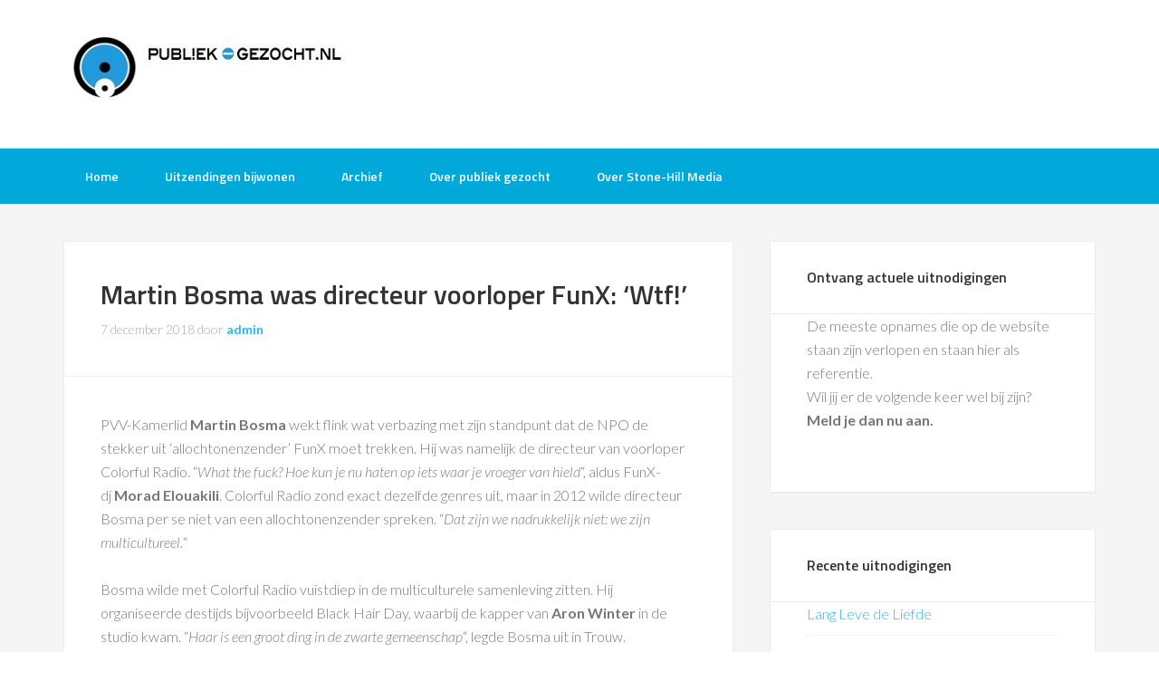

--- FILE ---
content_type: text/html; charset=UTF-8
request_url: https://www.publiek-gezocht.nl/tv-opnames/martin-bosma-was-directeur-voorloper-funx-wtf
body_size: 19565
content:
<!DOCTYPE html>
<html lang="nl-NL">
<head >
<meta charset="UTF-8" />
<meta name="viewport" content="width=device-width, initial-scale=1" />
<title>Martin Bosma was directeur voorloper FunX: ‘Wtf!’ Publiek gevraagd voor tv opnames | Publiek-Gezocht.nl gratis tv opnames bijwonen</title>
<meta name='robots' content='max-image-preview:large' />
<link rel='dns-prefetch' href='//www.googletagmanager.com' />
<link rel='dns-prefetch' href='//fonts.googleapis.com' />
<link rel='dns-prefetch' href='//fundingchoicesmessages.google.com' />
<link rel="alternate" type="application/rss+xml" title="Publiek-Gezocht.nl gratis tv opnames bijwonen &raquo; feed" href="https://www.publiek-gezocht.nl/feed" />
<link rel="alternate" type="application/rss+xml" title="Publiek-Gezocht.nl gratis tv opnames bijwonen &raquo; reacties feed" href="https://www.publiek-gezocht.nl/comments/feed" />
<link rel="alternate" title="oEmbed (JSON)" type="application/json+oembed" href="https://www.publiek-gezocht.nl/wp-json/oembed/1.0/embed?url=https%3A%2F%2Fwww.publiek-gezocht.nl%2Ftv-opnames%2Fmartin-bosma-was-directeur-voorloper-funx-wtf" />
<link rel="alternate" title="oEmbed (XML)" type="text/xml+oembed" href="https://www.publiek-gezocht.nl/wp-json/oembed/1.0/embed?url=https%3A%2F%2Fwww.publiek-gezocht.nl%2Ftv-opnames%2Fmartin-bosma-was-directeur-voorloper-funx-wtf&#038;format=xml" />
<link rel="canonical" href="https://www.publiek-gezocht.nl/tv-opnames/martin-bosma-was-directeur-voorloper-funx-wtf" />
<style id='wp-img-auto-sizes-contain-inline-css' type='text/css'>
img:is([sizes=auto i],[sizes^="auto," i]){contain-intrinsic-size:3000px 1500px}
/*# sourceURL=wp-img-auto-sizes-contain-inline-css */
</style>
<link rel='stylesheet' id='sbi_styles-css' href='https://www.publiek-gezocht.nl/bijwonen/wp-content/plugins/instagram-feed/css/sbi-styles.min.css?ver=6.10.0' type='text/css' media='all' />
<link rel='stylesheet' id='enterprise-pro-theme-css' href='https://www.publiek-gezocht.nl/bijwonen/wp-content/themes/enterprise-pro/style.css?ver=2.1.1' type='text/css' media='all' />
<style id='wp-emoji-styles-inline-css' type='text/css'>

	img.wp-smiley, img.emoji {
		display: inline !important;
		border: none !important;
		box-shadow: none !important;
		height: 1em !important;
		width: 1em !important;
		margin: 0 0.07em !important;
		vertical-align: -0.1em !important;
		background: none !important;
		padding: 0 !important;
	}
/*# sourceURL=wp-emoji-styles-inline-css */
</style>
<style id='wp-block-library-inline-css' type='text/css'>
:root{--wp-block-synced-color:#7a00df;--wp-block-synced-color--rgb:122,0,223;--wp-bound-block-color:var(--wp-block-synced-color);--wp-editor-canvas-background:#ddd;--wp-admin-theme-color:#007cba;--wp-admin-theme-color--rgb:0,124,186;--wp-admin-theme-color-darker-10:#006ba1;--wp-admin-theme-color-darker-10--rgb:0,107,160.5;--wp-admin-theme-color-darker-20:#005a87;--wp-admin-theme-color-darker-20--rgb:0,90,135;--wp-admin-border-width-focus:2px}@media (min-resolution:192dpi){:root{--wp-admin-border-width-focus:1.5px}}.wp-element-button{cursor:pointer}:root .has-very-light-gray-background-color{background-color:#eee}:root .has-very-dark-gray-background-color{background-color:#313131}:root .has-very-light-gray-color{color:#eee}:root .has-very-dark-gray-color{color:#313131}:root .has-vivid-green-cyan-to-vivid-cyan-blue-gradient-background{background:linear-gradient(135deg,#00d084,#0693e3)}:root .has-purple-crush-gradient-background{background:linear-gradient(135deg,#34e2e4,#4721fb 50%,#ab1dfe)}:root .has-hazy-dawn-gradient-background{background:linear-gradient(135deg,#faaca8,#dad0ec)}:root .has-subdued-olive-gradient-background{background:linear-gradient(135deg,#fafae1,#67a671)}:root .has-atomic-cream-gradient-background{background:linear-gradient(135deg,#fdd79a,#004a59)}:root .has-nightshade-gradient-background{background:linear-gradient(135deg,#330968,#31cdcf)}:root .has-midnight-gradient-background{background:linear-gradient(135deg,#020381,#2874fc)}:root{--wp--preset--font-size--normal:16px;--wp--preset--font-size--huge:42px}.has-regular-font-size{font-size:1em}.has-larger-font-size{font-size:2.625em}.has-normal-font-size{font-size:var(--wp--preset--font-size--normal)}.has-huge-font-size{font-size:var(--wp--preset--font-size--huge)}.has-text-align-center{text-align:center}.has-text-align-left{text-align:left}.has-text-align-right{text-align:right}.has-fit-text{white-space:nowrap!important}#end-resizable-editor-section{display:none}.aligncenter{clear:both}.items-justified-left{justify-content:flex-start}.items-justified-center{justify-content:center}.items-justified-right{justify-content:flex-end}.items-justified-space-between{justify-content:space-between}.screen-reader-text{border:0;clip-path:inset(50%);height:1px;margin:-1px;overflow:hidden;padding:0;position:absolute;width:1px;word-wrap:normal!important}.screen-reader-text:focus{background-color:#ddd;clip-path:none;color:#444;display:block;font-size:1em;height:auto;left:5px;line-height:normal;padding:15px 23px 14px;text-decoration:none;top:5px;width:auto;z-index:100000}html :where(.has-border-color){border-style:solid}html :where([style*=border-top-color]){border-top-style:solid}html :where([style*=border-right-color]){border-right-style:solid}html :where([style*=border-bottom-color]){border-bottom-style:solid}html :where([style*=border-left-color]){border-left-style:solid}html :where([style*=border-width]){border-style:solid}html :where([style*=border-top-width]){border-top-style:solid}html :where([style*=border-right-width]){border-right-style:solid}html :where([style*=border-bottom-width]){border-bottom-style:solid}html :where([style*=border-left-width]){border-left-style:solid}html :where(img[class*=wp-image-]){height:auto;max-width:100%}:where(figure){margin:0 0 1em}html :where(.is-position-sticky){--wp-admin--admin-bar--position-offset:var(--wp-admin--admin-bar--height,0px)}@media screen and (max-width:600px){html :where(.is-position-sticky){--wp-admin--admin-bar--position-offset:0px}}

/*# sourceURL=wp-block-library-inline-css */
</style><style id='global-styles-inline-css' type='text/css'>
:root{--wp--preset--aspect-ratio--square: 1;--wp--preset--aspect-ratio--4-3: 4/3;--wp--preset--aspect-ratio--3-4: 3/4;--wp--preset--aspect-ratio--3-2: 3/2;--wp--preset--aspect-ratio--2-3: 2/3;--wp--preset--aspect-ratio--16-9: 16/9;--wp--preset--aspect-ratio--9-16: 9/16;--wp--preset--color--black: #000000;--wp--preset--color--cyan-bluish-gray: #abb8c3;--wp--preset--color--white: #ffffff;--wp--preset--color--pale-pink: #f78da7;--wp--preset--color--vivid-red: #cf2e2e;--wp--preset--color--luminous-vivid-orange: #ff6900;--wp--preset--color--luminous-vivid-amber: #fcb900;--wp--preset--color--light-green-cyan: #7bdcb5;--wp--preset--color--vivid-green-cyan: #00d084;--wp--preset--color--pale-cyan-blue: #8ed1fc;--wp--preset--color--vivid-cyan-blue: #0693e3;--wp--preset--color--vivid-purple: #9b51e0;--wp--preset--gradient--vivid-cyan-blue-to-vivid-purple: linear-gradient(135deg,rgb(6,147,227) 0%,rgb(155,81,224) 100%);--wp--preset--gradient--light-green-cyan-to-vivid-green-cyan: linear-gradient(135deg,rgb(122,220,180) 0%,rgb(0,208,130) 100%);--wp--preset--gradient--luminous-vivid-amber-to-luminous-vivid-orange: linear-gradient(135deg,rgb(252,185,0) 0%,rgb(255,105,0) 100%);--wp--preset--gradient--luminous-vivid-orange-to-vivid-red: linear-gradient(135deg,rgb(255,105,0) 0%,rgb(207,46,46) 100%);--wp--preset--gradient--very-light-gray-to-cyan-bluish-gray: linear-gradient(135deg,rgb(238,238,238) 0%,rgb(169,184,195) 100%);--wp--preset--gradient--cool-to-warm-spectrum: linear-gradient(135deg,rgb(74,234,220) 0%,rgb(151,120,209) 20%,rgb(207,42,186) 40%,rgb(238,44,130) 60%,rgb(251,105,98) 80%,rgb(254,248,76) 100%);--wp--preset--gradient--blush-light-purple: linear-gradient(135deg,rgb(255,206,236) 0%,rgb(152,150,240) 100%);--wp--preset--gradient--blush-bordeaux: linear-gradient(135deg,rgb(254,205,165) 0%,rgb(254,45,45) 50%,rgb(107,0,62) 100%);--wp--preset--gradient--luminous-dusk: linear-gradient(135deg,rgb(255,203,112) 0%,rgb(199,81,192) 50%,rgb(65,88,208) 100%);--wp--preset--gradient--pale-ocean: linear-gradient(135deg,rgb(255,245,203) 0%,rgb(182,227,212) 50%,rgb(51,167,181) 100%);--wp--preset--gradient--electric-grass: linear-gradient(135deg,rgb(202,248,128) 0%,rgb(113,206,126) 100%);--wp--preset--gradient--midnight: linear-gradient(135deg,rgb(2,3,129) 0%,rgb(40,116,252) 100%);--wp--preset--font-size--small: 13px;--wp--preset--font-size--medium: 20px;--wp--preset--font-size--large: 36px;--wp--preset--font-size--x-large: 42px;--wp--preset--spacing--20: 0.44rem;--wp--preset--spacing--30: 0.67rem;--wp--preset--spacing--40: 1rem;--wp--preset--spacing--50: 1.5rem;--wp--preset--spacing--60: 2.25rem;--wp--preset--spacing--70: 3.38rem;--wp--preset--spacing--80: 5.06rem;--wp--preset--shadow--natural: 6px 6px 9px rgba(0, 0, 0, 0.2);--wp--preset--shadow--deep: 12px 12px 50px rgba(0, 0, 0, 0.4);--wp--preset--shadow--sharp: 6px 6px 0px rgba(0, 0, 0, 0.2);--wp--preset--shadow--outlined: 6px 6px 0px -3px rgb(255, 255, 255), 6px 6px rgb(0, 0, 0);--wp--preset--shadow--crisp: 6px 6px 0px rgb(0, 0, 0);}:where(.is-layout-flex){gap: 0.5em;}:where(.is-layout-grid){gap: 0.5em;}body .is-layout-flex{display: flex;}.is-layout-flex{flex-wrap: wrap;align-items: center;}.is-layout-flex > :is(*, div){margin: 0;}body .is-layout-grid{display: grid;}.is-layout-grid > :is(*, div){margin: 0;}:where(.wp-block-columns.is-layout-flex){gap: 2em;}:where(.wp-block-columns.is-layout-grid){gap: 2em;}:where(.wp-block-post-template.is-layout-flex){gap: 1.25em;}:where(.wp-block-post-template.is-layout-grid){gap: 1.25em;}.has-black-color{color: var(--wp--preset--color--black) !important;}.has-cyan-bluish-gray-color{color: var(--wp--preset--color--cyan-bluish-gray) !important;}.has-white-color{color: var(--wp--preset--color--white) !important;}.has-pale-pink-color{color: var(--wp--preset--color--pale-pink) !important;}.has-vivid-red-color{color: var(--wp--preset--color--vivid-red) !important;}.has-luminous-vivid-orange-color{color: var(--wp--preset--color--luminous-vivid-orange) !important;}.has-luminous-vivid-amber-color{color: var(--wp--preset--color--luminous-vivid-amber) !important;}.has-light-green-cyan-color{color: var(--wp--preset--color--light-green-cyan) !important;}.has-vivid-green-cyan-color{color: var(--wp--preset--color--vivid-green-cyan) !important;}.has-pale-cyan-blue-color{color: var(--wp--preset--color--pale-cyan-blue) !important;}.has-vivid-cyan-blue-color{color: var(--wp--preset--color--vivid-cyan-blue) !important;}.has-vivid-purple-color{color: var(--wp--preset--color--vivid-purple) !important;}.has-black-background-color{background-color: var(--wp--preset--color--black) !important;}.has-cyan-bluish-gray-background-color{background-color: var(--wp--preset--color--cyan-bluish-gray) !important;}.has-white-background-color{background-color: var(--wp--preset--color--white) !important;}.has-pale-pink-background-color{background-color: var(--wp--preset--color--pale-pink) !important;}.has-vivid-red-background-color{background-color: var(--wp--preset--color--vivid-red) !important;}.has-luminous-vivid-orange-background-color{background-color: var(--wp--preset--color--luminous-vivid-orange) !important;}.has-luminous-vivid-amber-background-color{background-color: var(--wp--preset--color--luminous-vivid-amber) !important;}.has-light-green-cyan-background-color{background-color: var(--wp--preset--color--light-green-cyan) !important;}.has-vivid-green-cyan-background-color{background-color: var(--wp--preset--color--vivid-green-cyan) !important;}.has-pale-cyan-blue-background-color{background-color: var(--wp--preset--color--pale-cyan-blue) !important;}.has-vivid-cyan-blue-background-color{background-color: var(--wp--preset--color--vivid-cyan-blue) !important;}.has-vivid-purple-background-color{background-color: var(--wp--preset--color--vivid-purple) !important;}.has-black-border-color{border-color: var(--wp--preset--color--black) !important;}.has-cyan-bluish-gray-border-color{border-color: var(--wp--preset--color--cyan-bluish-gray) !important;}.has-white-border-color{border-color: var(--wp--preset--color--white) !important;}.has-pale-pink-border-color{border-color: var(--wp--preset--color--pale-pink) !important;}.has-vivid-red-border-color{border-color: var(--wp--preset--color--vivid-red) !important;}.has-luminous-vivid-orange-border-color{border-color: var(--wp--preset--color--luminous-vivid-orange) !important;}.has-luminous-vivid-amber-border-color{border-color: var(--wp--preset--color--luminous-vivid-amber) !important;}.has-light-green-cyan-border-color{border-color: var(--wp--preset--color--light-green-cyan) !important;}.has-vivid-green-cyan-border-color{border-color: var(--wp--preset--color--vivid-green-cyan) !important;}.has-pale-cyan-blue-border-color{border-color: var(--wp--preset--color--pale-cyan-blue) !important;}.has-vivid-cyan-blue-border-color{border-color: var(--wp--preset--color--vivid-cyan-blue) !important;}.has-vivid-purple-border-color{border-color: var(--wp--preset--color--vivid-purple) !important;}.has-vivid-cyan-blue-to-vivid-purple-gradient-background{background: var(--wp--preset--gradient--vivid-cyan-blue-to-vivid-purple) !important;}.has-light-green-cyan-to-vivid-green-cyan-gradient-background{background: var(--wp--preset--gradient--light-green-cyan-to-vivid-green-cyan) !important;}.has-luminous-vivid-amber-to-luminous-vivid-orange-gradient-background{background: var(--wp--preset--gradient--luminous-vivid-amber-to-luminous-vivid-orange) !important;}.has-luminous-vivid-orange-to-vivid-red-gradient-background{background: var(--wp--preset--gradient--luminous-vivid-orange-to-vivid-red) !important;}.has-very-light-gray-to-cyan-bluish-gray-gradient-background{background: var(--wp--preset--gradient--very-light-gray-to-cyan-bluish-gray) !important;}.has-cool-to-warm-spectrum-gradient-background{background: var(--wp--preset--gradient--cool-to-warm-spectrum) !important;}.has-blush-light-purple-gradient-background{background: var(--wp--preset--gradient--blush-light-purple) !important;}.has-blush-bordeaux-gradient-background{background: var(--wp--preset--gradient--blush-bordeaux) !important;}.has-luminous-dusk-gradient-background{background: var(--wp--preset--gradient--luminous-dusk) !important;}.has-pale-ocean-gradient-background{background: var(--wp--preset--gradient--pale-ocean) !important;}.has-electric-grass-gradient-background{background: var(--wp--preset--gradient--electric-grass) !important;}.has-midnight-gradient-background{background: var(--wp--preset--gradient--midnight) !important;}.has-small-font-size{font-size: var(--wp--preset--font-size--small) !important;}.has-medium-font-size{font-size: var(--wp--preset--font-size--medium) !important;}.has-large-font-size{font-size: var(--wp--preset--font-size--large) !important;}.has-x-large-font-size{font-size: var(--wp--preset--font-size--x-large) !important;}
/*# sourceURL=global-styles-inline-css */
</style>

<style id='classic-theme-styles-inline-css' type='text/css'>
/*! This file is auto-generated */
.wp-block-button__link{color:#fff;background-color:#32373c;border-radius:9999px;box-shadow:none;text-decoration:none;padding:calc(.667em + 2px) calc(1.333em + 2px);font-size:1.125em}.wp-block-file__button{background:#32373c;color:#fff;text-decoration:none}
/*# sourceURL=/wp-includes/css/classic-themes.min.css */
</style>
<link rel='stylesheet' id='page-list-style-css' href='https://www.publiek-gezocht.nl/bijwonen/wp-content/plugins/page-list/css/page-list.css?ver=5.9' type='text/css' media='all' />
<link rel='stylesheet' id='dashicons-css' href='https://www.publiek-gezocht.nl/bijwonen/wp-includes/css/dashicons.min.css?ver=6.9' type='text/css' media='all' />
<link rel='stylesheet' id='google-fonts-css' href='//fonts.googleapis.com/css?family=Lato%3A300%2C700%2C300italic%7CTitillium+Web%3A600&#038;ver=2.1.1' type='text/css' media='all' />
<script type="text/javascript" src="https://www.publiek-gezocht.nl/bijwonen/wp-includes/js/jquery/jquery.min.js?ver=3.7.1" id="jquery-core-js"></script>
<script type="text/javascript" src="https://www.publiek-gezocht.nl/bijwonen/wp-includes/js/jquery/jquery-migrate.min.js?ver=3.4.1" id="jquery-migrate-js"></script>
<script type="text/javascript" src="https://www.publiek-gezocht.nl/bijwonen/wp-content/themes/enterprise-pro/js/responsive-menu.js?ver=1.0.0" id="enterprise-responsive-menu-js"></script>

<!-- Google tag (gtag.js) snippet toegevoegd door Site Kit -->
<!-- Google Analytics snippet toegevoegd door Site Kit -->
<!-- Google Ads snippet toegevoegd door Site Kit -->
<script type="text/javascript" src="https://www.googletagmanager.com/gtag/js?id=GT-WP4VV7P" id="google_gtagjs-js" async></script>
<script type="text/javascript" id="google_gtagjs-js-after">
/* <![CDATA[ */
window.dataLayer = window.dataLayer || [];function gtag(){dataLayer.push(arguments);}
gtag("set","linker",{"domains":["www.publiek-gezocht.nl"]});
gtag("js", new Date());
gtag("set", "developer_id.dZTNiMT", true);
gtag("config", "GT-WP4VV7P", {"googlesitekit_post_type":"post"});
gtag("config", "AW-343493141");
 window._googlesitekit = window._googlesitekit || {}; window._googlesitekit.throttledEvents = []; window._googlesitekit.gtagEvent = (name, data) => { var key = JSON.stringify( { name, data } ); if ( !! window._googlesitekit.throttledEvents[ key ] ) { return; } window._googlesitekit.throttledEvents[ key ] = true; setTimeout( () => { delete window._googlesitekit.throttledEvents[ key ]; }, 5 ); gtag( "event", name, { ...data, event_source: "site-kit" } ); }; 
//# sourceURL=google_gtagjs-js-after
/* ]]> */
</script>
<link rel="https://api.w.org/" href="https://www.publiek-gezocht.nl/wp-json/" /><link rel="alternate" title="JSON" type="application/json" href="https://www.publiek-gezocht.nl/wp-json/wp/v2/posts/39618" /><link rel="EditURI" type="application/rsd+xml" title="RSD" href="https://www.publiek-gezocht.nl/bijwonen/xmlrpc.php?rsd" />
<meta name="generator" content="Site Kit by Google 1.171.0" /><div id="fb-root"></div>
<script>(function(d, s, id) {
  var js, fjs = d.getElementsByTagName(s)[0];
  if (d.getElementById(id)) return;
  js = d.createElement(s); js.id = id;
  js.src = "//connect.facebook.net/nl_NL/all.js#xfbml=1&appId=311118785567261";
  fjs.parentNode.insertBefore(js, fjs);
}(document, 'script', 'facebook-jssdk'));</script>

<style type="text/css">.site-title a { background: url(https://www.publiek-gezocht.nl/bijwonen/wp-content/uploads/2016/06/publiekgezocht-logo-320.jpg) no-repeat !important; }</style>

<!-- Google AdSense meta tags toegevoegd door Site Kit -->
<meta name="google-adsense-platform-account" content="ca-host-pub-2644536267352236">
<meta name="google-adsense-platform-domain" content="sitekit.withgoogle.com">
<!-- Einde Google AdSense meta tags toegevoegd door Site Kit -->

<!-- Google AdSense Ad Blocking Recovery snippet toegevoegd door Site Kit -->
<script async src="https://fundingchoicesmessages.google.com/i/pub-8724460981228849?ers=1"></script><script>(function() {function signalGooglefcPresent() {if (!window.frames['googlefcPresent']) {if (document.body) {const iframe = document.createElement('iframe'); iframe.style = 'width: 0; height: 0; border: none; z-index: -1000; left: -1000px; top: -1000px;'; iframe.style.display = 'none'; iframe.name = 'googlefcPresent'; document.body.appendChild(iframe);} else {setTimeout(signalGooglefcPresent, 0);}}}signalGooglefcPresent();})();</script>
<!-- Google AdSense Ad Blocking Recovery snippet toegevoegd door Site Kit -->

<!-- Google AdSense Ad Blocking Recovery Error Protection snippet toegevoegd door Site Kit -->
<script>(function(){'use strict';function aa(a){var b=0;return function(){return b<a.length?{done:!1,value:a[b++]}:{done:!0}}}var ba=typeof Object.defineProperties=="function"?Object.defineProperty:function(a,b,c){if(a==Array.prototype||a==Object.prototype)return a;a[b]=c.value;return a};
function ca(a){a=["object"==typeof globalThis&&globalThis,a,"object"==typeof window&&window,"object"==typeof self&&self,"object"==typeof global&&global];for(var b=0;b<a.length;++b){var c=a[b];if(c&&c.Math==Math)return c}throw Error("Cannot find global object");}var da=ca(this);function l(a,b){if(b)a:{var c=da;a=a.split(".");for(var d=0;d<a.length-1;d++){var e=a[d];if(!(e in c))break a;c=c[e]}a=a[a.length-1];d=c[a];b=b(d);b!=d&&b!=null&&ba(c,a,{configurable:!0,writable:!0,value:b})}}
function ea(a){return a.raw=a}function n(a){var b=typeof Symbol!="undefined"&&Symbol.iterator&&a[Symbol.iterator];if(b)return b.call(a);if(typeof a.length=="number")return{next:aa(a)};throw Error(String(a)+" is not an iterable or ArrayLike");}function fa(a){for(var b,c=[];!(b=a.next()).done;)c.push(b.value);return c}var ha=typeof Object.create=="function"?Object.create:function(a){function b(){}b.prototype=a;return new b},p;
if(typeof Object.setPrototypeOf=="function")p=Object.setPrototypeOf;else{var q;a:{var ja={a:!0},ka={};try{ka.__proto__=ja;q=ka.a;break a}catch(a){}q=!1}p=q?function(a,b){a.__proto__=b;if(a.__proto__!==b)throw new TypeError(a+" is not extensible");return a}:null}var la=p;
function t(a,b){a.prototype=ha(b.prototype);a.prototype.constructor=a;if(la)la(a,b);else for(var c in b)if(c!="prototype")if(Object.defineProperties){var d=Object.getOwnPropertyDescriptor(b,c);d&&Object.defineProperty(a,c,d)}else a[c]=b[c];a.A=b.prototype}function ma(){for(var a=Number(this),b=[],c=a;c<arguments.length;c++)b[c-a]=arguments[c];return b}l("Object.is",function(a){return a?a:function(b,c){return b===c?b!==0||1/b===1/c:b!==b&&c!==c}});
l("Array.prototype.includes",function(a){return a?a:function(b,c){var d=this;d instanceof String&&(d=String(d));var e=d.length;c=c||0;for(c<0&&(c=Math.max(c+e,0));c<e;c++){var f=d[c];if(f===b||Object.is(f,b))return!0}return!1}});
l("String.prototype.includes",function(a){return a?a:function(b,c){if(this==null)throw new TypeError("The 'this' value for String.prototype.includes must not be null or undefined");if(b instanceof RegExp)throw new TypeError("First argument to String.prototype.includes must not be a regular expression");return this.indexOf(b,c||0)!==-1}});l("Number.MAX_SAFE_INTEGER",function(){return 9007199254740991});
l("Number.isFinite",function(a){return a?a:function(b){return typeof b!=="number"?!1:!isNaN(b)&&b!==Infinity&&b!==-Infinity}});l("Number.isInteger",function(a){return a?a:function(b){return Number.isFinite(b)?b===Math.floor(b):!1}});l("Number.isSafeInteger",function(a){return a?a:function(b){return Number.isInteger(b)&&Math.abs(b)<=Number.MAX_SAFE_INTEGER}});
l("Math.trunc",function(a){return a?a:function(b){b=Number(b);if(isNaN(b)||b===Infinity||b===-Infinity||b===0)return b;var c=Math.floor(Math.abs(b));return b<0?-c:c}});/*

 Copyright The Closure Library Authors.
 SPDX-License-Identifier: Apache-2.0
*/
var u=this||self;function v(a,b){a:{var c=["CLOSURE_FLAGS"];for(var d=u,e=0;e<c.length;e++)if(d=d[c[e]],d==null){c=null;break a}c=d}a=c&&c[a];return a!=null?a:b}function w(a){return a};function na(a){u.setTimeout(function(){throw a;},0)};var oa=v(610401301,!1),pa=v(188588736,!0),qa=v(645172343,v(1,!0));var x,ra=u.navigator;x=ra?ra.userAgentData||null:null;function z(a){return oa?x?x.brands.some(function(b){return(b=b.brand)&&b.indexOf(a)!=-1}):!1:!1}function A(a){var b;a:{if(b=u.navigator)if(b=b.userAgent)break a;b=""}return b.indexOf(a)!=-1};function B(){return oa?!!x&&x.brands.length>0:!1}function C(){return B()?z("Chromium"):(A("Chrome")||A("CriOS"))&&!(B()?0:A("Edge"))||A("Silk")};var sa=B()?!1:A("Trident")||A("MSIE");!A("Android")||C();C();A("Safari")&&(C()||(B()?0:A("Coast"))||(B()?0:A("Opera"))||(B()?0:A("Edge"))||(B()?z("Microsoft Edge"):A("Edg/"))||B()&&z("Opera"));var ta={},D=null;var ua=typeof Uint8Array!=="undefined",va=!sa&&typeof btoa==="function";var wa;function E(){return typeof BigInt==="function"};var F=typeof Symbol==="function"&&typeof Symbol()==="symbol";function xa(a){return typeof Symbol==="function"&&typeof Symbol()==="symbol"?Symbol():a}var G=xa(),ya=xa("2ex");var za=F?function(a,b){a[G]|=b}:function(a,b){a.g!==void 0?a.g|=b:Object.defineProperties(a,{g:{value:b,configurable:!0,writable:!0,enumerable:!1}})},H=F?function(a){return a[G]|0}:function(a){return a.g|0},I=F?function(a){return a[G]}:function(a){return a.g},J=F?function(a,b){a[G]=b}:function(a,b){a.g!==void 0?a.g=b:Object.defineProperties(a,{g:{value:b,configurable:!0,writable:!0,enumerable:!1}})};function Aa(a,b){J(b,(a|0)&-14591)}function Ba(a,b){J(b,(a|34)&-14557)};var K={},Ca={};function Da(a){return!(!a||typeof a!=="object"||a.g!==Ca)}function Ea(a){return a!==null&&typeof a==="object"&&!Array.isArray(a)&&a.constructor===Object}function L(a,b,c){if(!Array.isArray(a)||a.length)return!1;var d=H(a);if(d&1)return!0;if(!(b&&(Array.isArray(b)?b.includes(c):b.has(c))))return!1;J(a,d|1);return!0};var M=0,N=0;function Fa(a){var b=a>>>0;M=b;N=(a-b)/4294967296>>>0}function Ga(a){if(a<0){Fa(-a);var b=n(Ha(M,N));a=b.next().value;b=b.next().value;M=a>>>0;N=b>>>0}else Fa(a)}function Ia(a,b){b>>>=0;a>>>=0;if(b<=2097151)var c=""+(4294967296*b+a);else E()?c=""+(BigInt(b)<<BigInt(32)|BigInt(a)):(c=(a>>>24|b<<8)&16777215,b=b>>16&65535,a=(a&16777215)+c*6777216+b*6710656,c+=b*8147497,b*=2,a>=1E7&&(c+=a/1E7>>>0,a%=1E7),c>=1E7&&(b+=c/1E7>>>0,c%=1E7),c=b+Ja(c)+Ja(a));return c}
function Ja(a){a=String(a);return"0000000".slice(a.length)+a}function Ha(a,b){b=~b;a?a=~a+1:b+=1;return[a,b]};var Ka=/^-?([1-9][0-9]*|0)(\.[0-9]+)?$/;var O;function La(a,b){O=b;a=new a(b);O=void 0;return a}
function P(a,b,c){a==null&&(a=O);O=void 0;if(a==null){var d=96;c?(a=[c],d|=512):a=[];b&&(d=d&-16760833|(b&1023)<<14)}else{if(!Array.isArray(a))throw Error("narr");d=H(a);if(d&2048)throw Error("farr");if(d&64)return a;d|=64;if(c&&(d|=512,c!==a[0]))throw Error("mid");a:{c=a;var e=c.length;if(e){var f=e-1;if(Ea(c[f])){d|=256;b=f-(+!!(d&512)-1);if(b>=1024)throw Error("pvtlmt");d=d&-16760833|(b&1023)<<14;break a}}if(b){b=Math.max(b,e-(+!!(d&512)-1));if(b>1024)throw Error("spvt");d=d&-16760833|(b&1023)<<
14}}}J(a,d);return a};function Ma(a){switch(typeof a){case "number":return isFinite(a)?a:String(a);case "boolean":return a?1:0;case "object":if(a)if(Array.isArray(a)){if(L(a,void 0,0))return}else if(ua&&a!=null&&a instanceof Uint8Array){if(va){for(var b="",c=0,d=a.length-10240;c<d;)b+=String.fromCharCode.apply(null,a.subarray(c,c+=10240));b+=String.fromCharCode.apply(null,c?a.subarray(c):a);a=btoa(b)}else{b===void 0&&(b=0);if(!D){D={};c="ABCDEFGHIJKLMNOPQRSTUVWXYZabcdefghijklmnopqrstuvwxyz0123456789".split("");d=["+/=",
"+/","-_=","-_.","-_"];for(var e=0;e<5;e++){var f=c.concat(d[e].split(""));ta[e]=f;for(var g=0;g<f.length;g++){var h=f[g];D[h]===void 0&&(D[h]=g)}}}b=ta[b];c=Array(Math.floor(a.length/3));d=b[64]||"";for(e=f=0;f<a.length-2;f+=3){var k=a[f],m=a[f+1];h=a[f+2];g=b[k>>2];k=b[(k&3)<<4|m>>4];m=b[(m&15)<<2|h>>6];h=b[h&63];c[e++]=g+k+m+h}g=0;h=d;switch(a.length-f){case 2:g=a[f+1],h=b[(g&15)<<2]||d;case 1:a=a[f],c[e]=b[a>>2]+b[(a&3)<<4|g>>4]+h+d}a=c.join("")}return a}}return a};function Na(a,b,c){a=Array.prototype.slice.call(a);var d=a.length,e=b&256?a[d-1]:void 0;d+=e?-1:0;for(b=b&512?1:0;b<d;b++)a[b]=c(a[b]);if(e){b=a[b]={};for(var f in e)Object.prototype.hasOwnProperty.call(e,f)&&(b[f]=c(e[f]))}return a}function Oa(a,b,c,d,e){if(a!=null){if(Array.isArray(a))a=L(a,void 0,0)?void 0:e&&H(a)&2?a:Pa(a,b,c,d!==void 0,e);else if(Ea(a)){var f={},g;for(g in a)Object.prototype.hasOwnProperty.call(a,g)&&(f[g]=Oa(a[g],b,c,d,e));a=f}else a=b(a,d);return a}}
function Pa(a,b,c,d,e){var f=d||c?H(a):0;d=d?!!(f&32):void 0;a=Array.prototype.slice.call(a);for(var g=0;g<a.length;g++)a[g]=Oa(a[g],b,c,d,e);c&&c(f,a);return a}function Qa(a){return a.s===K?a.toJSON():Ma(a)};function Ra(a,b,c){c=c===void 0?Ba:c;if(a!=null){if(ua&&a instanceof Uint8Array)return b?a:new Uint8Array(a);if(Array.isArray(a)){var d=H(a);if(d&2)return a;b&&(b=d===0||!!(d&32)&&!(d&64||!(d&16)));return b?(J(a,(d|34)&-12293),a):Pa(a,Ra,d&4?Ba:c,!0,!0)}a.s===K&&(c=a.h,d=I(c),a=d&2?a:La(a.constructor,Sa(c,d,!0)));return a}}function Sa(a,b,c){var d=c||b&2?Ba:Aa,e=!!(b&32);a=Na(a,b,function(f){return Ra(f,e,d)});za(a,32|(c?2:0));return a};function Ta(a,b){a=a.h;return Ua(a,I(a),b)}function Va(a,b,c,d){b=d+(+!!(b&512)-1);if(!(b<0||b>=a.length||b>=c))return a[b]}
function Ua(a,b,c,d){if(c===-1)return null;var e=b>>14&1023||536870912;if(c>=e){if(b&256)return a[a.length-1][c]}else{var f=a.length;if(d&&b&256&&(d=a[f-1][c],d!=null)){if(Va(a,b,e,c)&&ya!=null){var g;a=(g=wa)!=null?g:wa={};g=a[ya]||0;g>=4||(a[ya]=g+1,g=Error(),g.__closure__error__context__984382||(g.__closure__error__context__984382={}),g.__closure__error__context__984382.severity="incident",na(g))}return d}return Va(a,b,e,c)}}
function Wa(a,b,c,d,e){var f=b>>14&1023||536870912;if(c>=f||e&&!qa){var g=b;if(b&256)e=a[a.length-1];else{if(d==null)return;e=a[f+(+!!(b&512)-1)]={};g|=256}e[c]=d;c<f&&(a[c+(+!!(b&512)-1)]=void 0);g!==b&&J(a,g)}else a[c+(+!!(b&512)-1)]=d,b&256&&(a=a[a.length-1],c in a&&delete a[c])}
function Xa(a,b){var c=Ya;var d=d===void 0?!1:d;var e=a.h;var f=I(e),g=Ua(e,f,b,d);if(g!=null&&typeof g==="object"&&g.s===K)c=g;else if(Array.isArray(g)){var h=H(g),k=h;k===0&&(k|=f&32);k|=f&2;k!==h&&J(g,k);c=new c(g)}else c=void 0;c!==g&&c!=null&&Wa(e,f,b,c,d);e=c;if(e==null)return e;a=a.h;f=I(a);f&2||(g=e,c=g.h,h=I(c),g=h&2?La(g.constructor,Sa(c,h,!1)):g,g!==e&&(e=g,Wa(a,f,b,e,d)));return e}function Za(a,b){a=Ta(a,b);return a==null||typeof a==="string"?a:void 0}
function $a(a,b){var c=c===void 0?0:c;a=Ta(a,b);if(a!=null)if(b=typeof a,b==="number"?Number.isFinite(a):b!=="string"?0:Ka.test(a))if(typeof a==="number"){if(a=Math.trunc(a),!Number.isSafeInteger(a)){Ga(a);b=M;var d=N;if(a=d&2147483648)b=~b+1>>>0,d=~d>>>0,b==0&&(d=d+1>>>0);b=d*4294967296+(b>>>0);a=a?-b:b}}else if(b=Math.trunc(Number(a)),Number.isSafeInteger(b))a=String(b);else{if(b=a.indexOf("."),b!==-1&&(a=a.substring(0,b)),!(a[0]==="-"?a.length<20||a.length===20&&Number(a.substring(0,7))>-922337:
a.length<19||a.length===19&&Number(a.substring(0,6))<922337)){if(a.length<16)Ga(Number(a));else if(E())a=BigInt(a),M=Number(a&BigInt(4294967295))>>>0,N=Number(a>>BigInt(32)&BigInt(4294967295));else{b=+(a[0]==="-");N=M=0;d=a.length;for(var e=b,f=(d-b)%6+b;f<=d;e=f,f+=6)e=Number(a.slice(e,f)),N*=1E6,M=M*1E6+e,M>=4294967296&&(N+=Math.trunc(M/4294967296),N>>>=0,M>>>=0);b&&(b=n(Ha(M,N)),a=b.next().value,b=b.next().value,M=a,N=b)}a=M;b=N;b&2147483648?E()?a=""+(BigInt(b|0)<<BigInt(32)|BigInt(a>>>0)):(b=
n(Ha(a,b)),a=b.next().value,b=b.next().value,a="-"+Ia(a,b)):a=Ia(a,b)}}else a=void 0;return a!=null?a:c}function R(a,b){var c=c===void 0?"":c;a=Za(a,b);return a!=null?a:c};var S;function T(a,b,c){this.h=P(a,b,c)}T.prototype.toJSON=function(){return ab(this)};T.prototype.s=K;T.prototype.toString=function(){try{return S=!0,ab(this).toString()}finally{S=!1}};
function ab(a){var b=S?a.h:Pa(a.h,Qa,void 0,void 0,!1);var c=!S;var d=pa?void 0:a.constructor.v;var e=I(c?a.h:b);if(a=b.length){var f=b[a-1],g=Ea(f);g?a--:f=void 0;e=+!!(e&512)-1;var h=b;if(g){b:{var k=f;var m={};g=!1;if(k)for(var r in k)if(Object.prototype.hasOwnProperty.call(k,r))if(isNaN(+r))m[r]=k[r];else{var y=k[r];Array.isArray(y)&&(L(y,d,+r)||Da(y)&&y.size===0)&&(y=null);y==null&&(g=!0);y!=null&&(m[r]=y)}if(g){for(var Q in m)break b;m=null}else m=k}k=m==null?f!=null:m!==f}for(var ia;a>0;a--){Q=
a-1;r=h[Q];Q-=e;if(!(r==null||L(r,d,Q)||Da(r)&&r.size===0))break;ia=!0}if(h!==b||k||ia){if(!c)h=Array.prototype.slice.call(h,0,a);else if(ia||k||m)h.length=a;m&&h.push(m)}b=h}return b};function bb(a){return function(b){if(b==null||b=="")b=new a;else{b=JSON.parse(b);if(!Array.isArray(b))throw Error("dnarr");za(b,32);b=La(a,b)}return b}};function cb(a){this.h=P(a)}t(cb,T);var db=bb(cb);var U;function V(a){this.g=a}V.prototype.toString=function(){return this.g+""};var eb={};function fb(a){if(U===void 0){var b=null;var c=u.trustedTypes;if(c&&c.createPolicy){try{b=c.createPolicy("goog#html",{createHTML:w,createScript:w,createScriptURL:w})}catch(d){u.console&&u.console.error(d.message)}U=b}else U=b}a=(b=U)?b.createScriptURL(a):a;return new V(a,eb)};/*

 SPDX-License-Identifier: Apache-2.0
*/
function gb(a){var b=ma.apply(1,arguments);if(b.length===0)return fb(a[0]);for(var c=a[0],d=0;d<b.length;d++)c+=encodeURIComponent(b[d])+a[d+1];return fb(c)};function hb(a,b){a.src=b instanceof V&&b.constructor===V?b.g:"type_error:TrustedResourceUrl";var c,d;(c=(b=(d=(c=(a.ownerDocument&&a.ownerDocument.defaultView||window).document).querySelector)==null?void 0:d.call(c,"script[nonce]"))?b.nonce||b.getAttribute("nonce")||"":"")&&a.setAttribute("nonce",c)};function ib(){return Math.floor(Math.random()*2147483648).toString(36)+Math.abs(Math.floor(Math.random()*2147483648)^Date.now()).toString(36)};function jb(a,b){b=String(b);a.contentType==="application/xhtml+xml"&&(b=b.toLowerCase());return a.createElement(b)}function kb(a){this.g=a||u.document||document};function lb(a){a=a===void 0?document:a;return a.createElement("script")};function mb(a,b,c,d,e,f){try{var g=a.g,h=lb(g);h.async=!0;hb(h,b);g.head.appendChild(h);h.addEventListener("load",function(){e();d&&g.head.removeChild(h)});h.addEventListener("error",function(){c>0?mb(a,b,c-1,d,e,f):(d&&g.head.removeChild(h),f())})}catch(k){f()}};var nb=u.atob("aHR0cHM6Ly93d3cuZ3N0YXRpYy5jb20vaW1hZ2VzL2ljb25zL21hdGVyaWFsL3N5c3RlbS8xeC93YXJuaW5nX2FtYmVyXzI0ZHAucG5n"),ob=u.atob("WW91IGFyZSBzZWVpbmcgdGhpcyBtZXNzYWdlIGJlY2F1c2UgYWQgb3Igc2NyaXB0IGJsb2NraW5nIHNvZnR3YXJlIGlzIGludGVyZmVyaW5nIHdpdGggdGhpcyBwYWdlLg=="),pb=u.atob("RGlzYWJsZSBhbnkgYWQgb3Igc2NyaXB0IGJsb2NraW5nIHNvZnR3YXJlLCB0aGVuIHJlbG9hZCB0aGlzIHBhZ2Uu");function qb(a,b,c){this.i=a;this.u=b;this.o=c;this.g=null;this.j=[];this.m=!1;this.l=new kb(this.i)}
function rb(a){if(a.i.body&&!a.m){var b=function(){sb(a);u.setTimeout(function(){tb(a,3)},50)};mb(a.l,a.u,2,!0,function(){u[a.o]||b()},b);a.m=!0}}
function sb(a){for(var b=W(1,5),c=0;c<b;c++){var d=X(a);a.i.body.appendChild(d);a.j.push(d)}b=X(a);b.style.bottom="0";b.style.left="0";b.style.position="fixed";b.style.width=W(100,110).toString()+"%";b.style.zIndex=W(2147483544,2147483644).toString();b.style.backgroundColor=ub(249,259,242,252,219,229);b.style.boxShadow="0 0 12px #888";b.style.color=ub(0,10,0,10,0,10);b.style.display="flex";b.style.justifyContent="center";b.style.fontFamily="Roboto, Arial";c=X(a);c.style.width=W(80,85).toString()+
"%";c.style.maxWidth=W(750,775).toString()+"px";c.style.margin="24px";c.style.display="flex";c.style.alignItems="flex-start";c.style.justifyContent="center";d=jb(a.l.g,"IMG");d.className=ib();d.src=nb;d.alt="Warning icon";d.style.height="24px";d.style.width="24px";d.style.paddingRight="16px";var e=X(a),f=X(a);f.style.fontWeight="bold";f.textContent=ob;var g=X(a);g.textContent=pb;Y(a,e,f);Y(a,e,g);Y(a,c,d);Y(a,c,e);Y(a,b,c);a.g=b;a.i.body.appendChild(a.g);b=W(1,5);for(c=0;c<b;c++)d=X(a),a.i.body.appendChild(d),
a.j.push(d)}function Y(a,b,c){for(var d=W(1,5),e=0;e<d;e++){var f=X(a);b.appendChild(f)}b.appendChild(c);c=W(1,5);for(d=0;d<c;d++)e=X(a),b.appendChild(e)}function W(a,b){return Math.floor(a+Math.random()*(b-a))}function ub(a,b,c,d,e,f){return"rgb("+W(Math.max(a,0),Math.min(b,255)).toString()+","+W(Math.max(c,0),Math.min(d,255)).toString()+","+W(Math.max(e,0),Math.min(f,255)).toString()+")"}function X(a){a=jb(a.l.g,"DIV");a.className=ib();return a}
function tb(a,b){b<=0||a.g!=null&&a.g.offsetHeight!==0&&a.g.offsetWidth!==0||(vb(a),sb(a),u.setTimeout(function(){tb(a,b-1)},50))}function vb(a){for(var b=n(a.j),c=b.next();!c.done;c=b.next())(c=c.value)&&c.parentNode&&c.parentNode.removeChild(c);a.j=[];(b=a.g)&&b.parentNode&&b.parentNode.removeChild(b);a.g=null};function wb(a,b,c,d,e){function f(k){document.body?g(document.body):k>0?u.setTimeout(function(){f(k-1)},e):b()}function g(k){k.appendChild(h);u.setTimeout(function(){h?(h.offsetHeight!==0&&h.offsetWidth!==0?b():a(),h.parentNode&&h.parentNode.removeChild(h)):a()},d)}var h=xb(c);f(3)}function xb(a){var b=document.createElement("div");b.className=a;b.style.width="1px";b.style.height="1px";b.style.position="absolute";b.style.left="-10000px";b.style.top="-10000px";b.style.zIndex="-10000";return b};function Ya(a){this.h=P(a)}t(Ya,T);function yb(a){this.h=P(a)}t(yb,T);var zb=bb(yb);function Ab(a){if(!a)return null;a=Za(a,4);var b;a===null||a===void 0?b=null:b=fb(a);return b};var Bb=ea([""]),Cb=ea([""]);function Db(a,b){this.m=a;this.o=new kb(a.document);this.g=b;this.j=R(this.g,1);this.u=Ab(Xa(this.g,2))||gb(Bb);this.i=!1;b=Ab(Xa(this.g,13))||gb(Cb);this.l=new qb(a.document,b,R(this.g,12))}Db.prototype.start=function(){Eb(this)};
function Eb(a){Fb(a);mb(a.o,a.u,3,!1,function(){a:{var b=a.j;var c=u.btoa(b);if(c=u[c]){try{var d=db(u.atob(c))}catch(e){b=!1;break a}b=b===Za(d,1)}else b=!1}b?Z(a,R(a.g,14)):(Z(a,R(a.g,8)),rb(a.l))},function(){wb(function(){Z(a,R(a.g,7));rb(a.l)},function(){return Z(a,R(a.g,6))},R(a.g,9),$a(a.g,10),$a(a.g,11))})}function Z(a,b){a.i||(a.i=!0,a=new a.m.XMLHttpRequest,a.open("GET",b,!0),a.send())}function Fb(a){var b=u.btoa(a.j);a.m[b]&&Z(a,R(a.g,5))};(function(a,b){u[a]=function(){var c=ma.apply(0,arguments);u[a]=function(){};b.call.apply(b,[null].concat(c instanceof Array?c:fa(n(c))))}})("__h82AlnkH6D91__",function(a){typeof window.atob==="function"&&(new Db(window,zb(window.atob(a)))).start()});}).call(this);

window.__h82AlnkH6D91__("[base64]/[base64]/[base64]/[base64]");</script>
<!-- Beëindig Google AdSense Ad Blocking Recovery Error Protection snippet toegevoegd door Site Kit -->
<link rel="icon" href="https://www.publiek-gezocht.nl/bijwonen/wp-content/uploads/2016/06/logo-150x150.png" sizes="32x32" />
<link rel="icon" href="https://www.publiek-gezocht.nl/bijwonen/wp-content/uploads/2016/06/logo.png" sizes="192x192" />
<link rel="apple-touch-icon" href="https://www.publiek-gezocht.nl/bijwonen/wp-content/uploads/2016/06/logo.png" />
<meta name="msapplication-TileImage" content="https://www.publiek-gezocht.nl/bijwonen/wp-content/uploads/2016/06/logo.png" />
</head>
<body class="wp-singular post-template-default single single-post postid-39618 single-format-standard wp-theme-genesis wp-child-theme-enterprise-pro custom-header header-image content-sidebar genesis-breadcrumbs-hidden genesis-footer-widgets-visible" itemscope itemtype="https://schema.org/WebPage"><div class="site-container"><header class="site-header" itemscope itemtype="https://schema.org/WPHeader"><div class="wrap"><div class="title-area"><p class="site-title" itemprop="headline"><a href="https://www.publiek-gezocht.nl/">Publiek-Gezocht.nl gratis tv opnames bijwonen</a></p><p class="site-description" itemprop="description">Publiek gezocht voor tv opnames</p></div><div class="widget-area header-widget-area"><section id="text-57" class="widget widget_text"><div class="widget-wrap">			<div class="textwidget"></div>
		</div></section>
</div></div></header><nav class="nav-primary" aria-label="Hoofd" itemscope itemtype="https://schema.org/SiteNavigationElement"><div class="wrap"><ul id="menu-navbar" class="menu genesis-nav-menu menu-primary"><li id="menu-item-43629" class="menu-item menu-item-type-custom menu-item-object-custom menu-item-home menu-item-43629"><a href="https://www.publiek-gezocht.nl" itemprop="url"><span itemprop="name">Home</span></a></li>
<li id="menu-item-43674" class="menu-item menu-item-type-post_type menu-item-object-page menu-item-has-children menu-item-43674"><a href="https://www.publiek-gezocht.nl/uitzendingen-bijwonen" itemprop="url"><span itemprop="name">Uitzendingen bijwonen</span></a>
<ul class="sub-menu">
	<li id="menu-item-46913" class="menu-item menu-item-type-post_type menu-item-object-page menu-item-46913"><a href="https://www.publiek-gezocht.nl/the-winner-takes-it-all-2025" itemprop="url"><span itemprop="name">The Winner Takes It All</span></a></li>
	<li id="menu-item-46878" class="menu-item menu-item-type-post_type menu-item-object-page menu-item-46878"><a href="https://www.publiek-gezocht.nl/zondag-op-vier" itemprop="url"><span itemprop="name">Zondag op vier</span></a></li>
	<li id="menu-item-46860" class="menu-item menu-item-type-post_type menu-item-object-page menu-item-46860"><a href="https://www.publiek-gezocht.nl/the-floor" itemprop="url"><span itemprop="name">The Floor</span></a></li>
	<li id="menu-item-46845" class="menu-item menu-item-type-post_type menu-item-object-page menu-item-46845"><a href="https://www.publiek-gezocht.nl/prijzenjacht" itemprop="url"><span itemprop="name">Prijzenjacht!</span></a></li>
	<li id="menu-item-46835" class="menu-item menu-item-type-post_type menu-item-object-page menu-item-46835"><a href="https://www.publiek-gezocht.nl/te-land-ter-zee-en-in-de-lucht" itemprop="url"><span itemprop="name">Te Land, Ter Zee en in de Lucht!</span></a></li>
	<li id="menu-item-46822" class="menu-item menu-item-type-post_type menu-item-object-page menu-item-46822"><a href="https://www.publiek-gezocht.nl/concert-westerkerk-amsterdam" itemprop="url"><span itemprop="name">Concert Westerkerk Amsterdam</span></a></li>
	<li id="menu-item-45009" class="menu-item menu-item-type-post_type menu-item-object-page menu-item-45009"><a href="https://www.publiek-gezocht.nl/?page_id=45001" itemprop="url"><span itemprop="name">Knockout Champs</span></a></li>
	<li id="menu-item-44781" class="menu-item menu-item-type-post_type menu-item-object-page menu-item-44781"><a href="https://www.publiek-gezocht.nl/het-holland-huis" itemprop="url"><span itemprop="name">Het Holland Huis</span></a></li>
	<li id="menu-item-44758" class="menu-item menu-item-type-post_type menu-item-object-page menu-item-44758"><a href="https://www.publiek-gezocht.nl/the-headliner" itemprop="url"><span itemprop="name">The Headliner</span></a></li>
	<li id="menu-item-44684" class="menu-item menu-item-type-post_type menu-item-object-page menu-item-44684"><a href="https://www.publiek-gezocht.nl/enquetes-en-onderzoekspanels" itemprop="url"><span itemprop="name">enquetes en onderzoekspanels</span></a></li>
</ul>
</li>
<li id="menu-item-43751" class="menu-item menu-item-type-post_type menu-item-object-page menu-item-has-children menu-item-43751"><a href="https://www.publiek-gezocht.nl/archief" itemprop="url"><span itemprop="name">Archief</span></a>
<ul class="sub-menu">
	<li id="menu-item-45266" class="menu-item menu-item-type-post_type menu-item-object-page menu-item-45266"><a href="https://www.publiek-gezocht.nl/voetbalkantine" itemprop="url"><span itemprop="name">De Voetbalkantine</span></a></li>
	<li id="menu-item-44708" class="menu-item menu-item-type-post_type menu-item-object-page menu-item-44708"><a href="https://www.publiek-gezocht.nl/dna-singers" itemprop="url"><span itemprop="name">DNA Singers</span></a></li>
	<li id="menu-item-44657" class="menu-item menu-item-type-post_type menu-item-object-page menu-item-44657"><a href="https://www.publiek-gezocht.nl/dit-is-nederland" itemprop="url"><span itemprop="name">Dit is Nederland</span></a></li>
	<li id="menu-item-44668" class="menu-item menu-item-type-post_type menu-item-object-page menu-item-44668"><a href="https://www.publiek-gezocht.nl/quiz-with-the-balls-spain" itemprop="url"><span itemprop="name">QUIZ WITH THE BALLS – SPAIN</span></a></li>
	<li id="menu-item-44628" class="menu-item menu-item-type-post_type menu-item-object-page menu-item-44628"><a href="https://www.publiek-gezocht.nl/ons-kent-ons" itemprop="url"><span itemprop="name">Ons Kent Ons</span></a></li>
	<li id="menu-item-44222" class="menu-item menu-item-type-post_type menu-item-object-page menu-item-44222"><a href="https://www.publiek-gezocht.nl/hollands-got-talent" itemprop="url"><span itemprop="name">Holland’s got talent</span></a></li>
	<li id="menu-item-43933" class="menu-item menu-item-type-post_type menu-item-object-page menu-item-43933"><a href="https://www.publiek-gezocht.nl/secret-duets" itemprop="url"><span itemprop="name">SECRET DUETS</span></a></li>
	<li id="menu-item-43915" class="menu-item menu-item-type-post_type menu-item-object-page menu-item-43915"><a href="https://www.publiek-gezocht.nl/de-dansmarathon" itemprop="url"><span itemprop="name">De Dansmarathon</span></a></li>
	<li id="menu-item-43910" class="menu-item menu-item-type-post_type menu-item-object-page menu-item-43910"><a href="https://www.publiek-gezocht.nl/spaanders" itemprop="url"><span itemprop="name">Spaanders</span></a></li>
	<li id="menu-item-44765" class="menu-item menu-item-type-post_type menu-item-object-page menu-item-44765"><a href="https://www.publiek-gezocht.nl/stralend-kerstfeest" itemprop="url"><span itemprop="name">Stralend Kerstfeest</span></a></li>
	<li id="menu-item-43982" class="menu-item menu-item-type-post_type menu-item-object-page menu-item-43982"><a href="https://www.publiek-gezocht.nl/expeditie-robinson-eilandpraat" itemprop="url"><span itemprop="name">Expeditie Robinson, Eilandpraat</span></a></li>
	<li id="menu-item-43898" class="menu-item menu-item-type-post_type menu-item-object-page menu-item-43898"><a href="https://www.publiek-gezocht.nl/chantals-pyjama-party" itemprop="url"><span itemprop="name">Chantals pyjama party</span></a></li>
	<li id="menu-item-43866" class="menu-item menu-item-type-post_type menu-item-object-page menu-item-43866"><a href="https://www.publiek-gezocht.nl/first-last" itemprop="url"><span itemprop="name">First &#038; Last</span></a></li>
	<li id="menu-item-43947" class="menu-item menu-item-type-post_type menu-item-object-page menu-item-43947"><a href="https://www.publiek-gezocht.nl/de-tv-kijker-van-het-jaar-2" itemprop="url"><span itemprop="name">De tv-kijker van het jaar</span></a></li>
	<li id="menu-item-43945" class="menu-item menu-item-type-post_type menu-item-object-page menu-item-43945"><a href="https://www.publiek-gezocht.nl/marble-mania" itemprop="url"><span itemprop="name">Marble Mania</span></a></li>
	<li id="menu-item-43976" class="menu-item menu-item-type-post_type menu-item-object-page menu-item-43976"><a href="https://www.publiek-gezocht.nl/10-voor-taal" itemprop="url"><span itemprop="name">10 VOOR TAAL</span></a></li>
	<li id="menu-item-43989" class="menu-item menu-item-type-post_type menu-item-object-page menu-item-43989"><a href="https://www.publiek-gezocht.nl/think-inside-the-box" itemprop="url"><span itemprop="name">Think Inside The Box</span></a></li>
	<li id="menu-item-43920" class="menu-item menu-item-type-post_type menu-item-object-page menu-item-43920"><a href="https://www.publiek-gezocht.nl/take-me-out" itemprop="url"><span itemprop="name">Take Me Out</span></a></li>
	<li id="menu-item-44650" class="menu-item menu-item-type-post_type menu-item-object-page menu-item-44650"><a href="https://www.publiek-gezocht.nl/alles-ooit-bijna" itemprop="url"><span itemprop="name">Alles ooit (bijna)</span></a></li>
	<li id="menu-item-43732" class="menu-item menu-item-type-post_type menu-item-object-page menu-item-43732"><a href="https://www.publiek-gezocht.nl/nieuw-verborgen-camera-programma" itemprop="url"><span itemprop="name">Nieuw Verborgen Camera Programma</span></a></li>
	<li id="menu-item-43729" class="menu-item menu-item-type-post_type menu-item-object-page menu-item-43729"><a href="https://www.publiek-gezocht.nl/experimensen" itemprop="url"><span itemprop="name">experimensen</span></a></li>
	<li id="menu-item-43725" class="menu-item menu-item-type-post_type menu-item-object-page menu-item-43725"><a href="https://www.publiek-gezocht.nl/we-want-more" itemprop="url"><span itemprop="name">we want more</span></a></li>
	<li id="menu-item-43680" class="menu-item menu-item-type-post_type menu-item-object-page menu-item-43680"><a href="https://www.publiek-gezocht.nl/het-prikkelpaleis" itemprop="url"><span itemprop="name">Het Prikkelpaleis</span></a></li>
	<li id="menu-item-43753" class="menu-item menu-item-type-post_type menu-item-object-page menu-item-43753"><a href="https://www.publiek-gezocht.nl/all-you-need-is-love" itemprop="url"><span itemprop="name">All You Need Is Love</span></a></li>
	<li id="menu-item-43756" class="menu-item menu-item-type-post_type menu-item-object-page menu-item-43756"><a href="https://www.publiek-gezocht.nl/de-hofbar" itemprop="url"><span itemprop="name">De Hofbar</span></a></li>
	<li id="menu-item-43683" class="menu-item menu-item-type-post_type menu-item-object-page menu-item-43683"><a href="https://www.publiek-gezocht.nl/kassa" itemprop="url"><span itemprop="name">Kassa</span></a></li>
	<li id="menu-item-43724" class="menu-item menu-item-type-post_type menu-item-object-page menu-item-43724"><a href="https://www.publiek-gezocht.nl/hip-hop-stars" itemprop="url"><span itemprop="name">Hip Hop Stars</span></a></li>
	<li id="menu-item-43678" class="menu-item menu-item-type-post_type menu-item-object-page menu-item-43678"><a href="https://www.publiek-gezocht.nl/beau" itemprop="url"><span itemprop="name">Beau</span></a></li>
	<li id="menu-item-43752" class="menu-item menu-item-type-post_type menu-item-object-page menu-item-43752"><a href="https://www.publiek-gezocht.nl/uitzending-bijwonen/beste-kijkers" itemprop="url"><span itemprop="name">beste kijkers</span></a></li>
	<li id="menu-item-43827" class="menu-item menu-item-type-post_type menu-item-object-page menu-item-43827"><a href="https://www.publiek-gezocht.nl/the-big-music-quiz" itemprop="url"><span itemprop="name">the Big Music Quiz</span></a></li>
	<li id="menu-item-43757" class="menu-item menu-item-type-post_type menu-item-object-page menu-item-43757"><a href="https://www.publiek-gezocht.nl/de-jongens-tegen-de-meisjes-2017" itemprop="url"><span itemprop="name">De jongens tegen de meisjes</span></a></li>
	<li id="menu-item-43754" class="menu-item menu-item-type-post_type menu-item-object-page menu-item-43754"><a href="https://www.publiek-gezocht.nl/de-beste-liedjes-van" itemprop="url"><span itemprop="name">DE BESTE LIEDJES VAN…</span></a></li>
	<li id="menu-item-43759" class="menu-item menu-item-type-post_type menu-item-object-page menu-item-43759"><a href="https://www.publiek-gezocht.nl/de-tv-kantine" itemprop="url"><span itemprop="name">De TV kantine</span></a></li>
	<li id="menu-item-43766" class="menu-item menu-item-type-post_type menu-item-object-page menu-item-43766"><a href="https://www.publiek-gezocht.nl/archief/de-slechtste-chauffeur-van-nederland" itemprop="url"><span itemprop="name">De Slechtste Chauffeur van Nederland</span></a></li>
	<li id="menu-item-43698" class="menu-item menu-item-type-post_type menu-item-object-page menu-item-43698"><a href="https://www.publiek-gezocht.nl/de-nationale-blaastest" itemprop="url"><span itemprop="name">De Nationale Blaastest</span></a></li>
	<li id="menu-item-43761" class="menu-item menu-item-type-post_type menu-item-object-page menu-item-43761"><a href="https://www.publiek-gezocht.nl/uitzending-bijwonen/de-grote-improvisatie-show" itemprop="url"><span itemprop="name">De Grote Improvisatie Show</span></a></li>
	<li id="menu-item-43675" class="menu-item menu-item-type-post_type menu-item-object-page menu-item-43675"><a href="https://www.publiek-gezocht.nl/bullshit-awards" itemprop="url"><span itemprop="name">Bullshit Awards</span></a></li>
	<li id="menu-item-43762" class="menu-item menu-item-type-post_type menu-item-object-page menu-item-43762"><a href="https://www.publiek-gezocht.nl/uitzending-bijwonen/de-jopie-parlevliet-show" itemprop="url"><span itemprop="name">De Jopie Parlevliet Show</span></a></li>
	<li id="menu-item-43760" class="menu-item menu-item-type-post_type menu-item-object-page menu-item-43760"><a href="https://www.publiek-gezocht.nl/uitzending-bijwonen/dance-dance-dance" itemprop="url"><span itemprop="name">Dance Dance Dance UK</span></a></li>
	<li id="menu-item-43764" class="menu-item menu-item-type-post_type menu-item-object-page menu-item-43764"><a href="https://www.publiek-gezocht.nl/uitzending-bijwonen/de-wereld-draait-door-bijwonen" itemprop="url"><span itemprop="name">De Wereld draait door | GRATIS!</span></a></li>
	<li id="menu-item-43676" class="menu-item menu-item-type-post_type menu-item-object-page menu-item-43676"><a href="https://www.publiek-gezocht.nl/de-edivisie" itemprop="url"><span itemprop="name">De edivisie</span></a></li>
	<li id="menu-item-43758" class="menu-item menu-item-type-post_type menu-item-object-page menu-item-43758"><a href="https://www.publiek-gezocht.nl/de-meesterwerken" itemprop="url"><span itemprop="name">De Meesterwerken</span></a></li>
	<li id="menu-item-43682" class="menu-item menu-item-type-post_type menu-item-object-page menu-item-43682"><a href="https://www.publiek-gezocht.nl/de-grote-generatieshow" itemprop="url"><span itemprop="name">De Grote Generatieshow</span></a></li>
	<li id="menu-item-43763" class="menu-item menu-item-type-post_type menu-item-object-page menu-item-43763"><a href="https://www.publiek-gezocht.nl/uitzending-bijwonen/de-lijf-show" itemprop="url"><span itemprop="name">De Lijf Show</span></a></li>
	<li id="menu-item-43681" class="menu-item menu-item-type-post_type menu-item-object-page menu-item-43681"><a href="https://www.publiek-gezocht.nl/wie-denk-je-wel-dat-je-bent" itemprop="url"><span itemprop="name">Wie denk je wel dat je bent?</span></a></li>
	<li id="menu-item-43765" class="menu-item menu-item-type-post_type menu-item-object-page menu-item-43765"><a href="https://www.publiek-gezocht.nl/uitzending-bijwonen/deal-or-no-deal" itemprop="url"><span itemprop="name">Deal or no Deal</span></a></li>
	<li id="menu-item-46844" class="menu-item menu-item-type-post_type menu-item-object-page menu-item-46844"><a href="https://www.publiek-gezocht.nl/prijzenjacht" itemprop="url"><span itemprop="name">Prijzenjacht!</span></a></li>
</ul>
</li>
<li id="menu-item-43634" class="menu-item menu-item-type-post_type menu-item-object-page menu-item-has-children menu-item-43634"><a href="https://www.publiek-gezocht.nl/over-publiek-gezocht" itemprop="url"><span itemprop="name">Over publiek gezocht</span></a>
<ul class="sub-menu">
	<li id="menu-item-43672" class="menu-item menu-item-type-post_type menu-item-object-page menu-item-43672"><a href="https://www.publiek-gezocht.nl/over-publiek-gezocht/waarom" itemprop="url"><span itemprop="name">Waarom aanmelden?</span></a></li>
	<li id="menu-item-43637" class="menu-item menu-item-type-post_type menu-item-object-page menu-item-43637"><a href="https://www.publiek-gezocht.nl/over-publiek-gezocht/veel-gestelde-vragen" itemprop="url"><span itemprop="name">Veel gestelde vragen</span></a></li>
	<li id="menu-item-43636" class="menu-item menu-item-type-post_type menu-item-object-page menu-item-43636"><a href="https://www.publiek-gezocht.nl/over-publiek-gezocht/hoe-werkt-het" itemprop="url"><span itemprop="name">Hoe werkt het?</span></a></li>
	<li id="menu-item-43635" class="menu-item menu-item-type-post_type menu-item-object-page menu-item-43635"><a href="https://www.publiek-gezocht.nl/over-publiek-gezocht/wat-gebeurt-er-met-mijn-gegevens" itemprop="url"><span itemprop="name">Wat gebeurt er met mijn gegevens?</span></a></li>
	<li id="menu-item-43673" class="menu-item menu-item-type-post_type menu-item-object-page menu-item-43673"><a href="https://www.publiek-gezocht.nl/de-app" itemprop="url"><span itemprop="name">Download de App</span></a></li>
</ul>
</li>
<li id="menu-item-43632" class="menu-item menu-item-type-post_type menu-item-object-page menu-item-43632"><a href="https://www.publiek-gezocht.nl/over-stone-hill-media" itemprop="url"><span itemprop="name">Over Stone-Hill Media</span></a></li>
</ul></div></nav><div class="site-inner"><div class="wrap"><div class="content-sidebar-wrap"><main class="content"><article class="post-39618 post type-post status-publish format-standard category-programmas tag-nieuws entry" aria-label="Martin Bosma was directeur voorloper FunX: ‘Wtf!’" itemscope itemtype="https://schema.org/CreativeWork"><header class="entry-header"><h1 class="entry-title" itemprop="headline">Martin Bosma was directeur voorloper FunX: ‘Wtf!’</h1>
<p class="entry-meta"><time class="entry-time" itemprop="datePublished" datetime="2018-12-07T16:37:39+00:00">7 december 2018</time> door <span class="entry-author" itemprop="author" itemscope itemtype="https://schema.org/Person"><a href="https://www.publiek-gezocht.nl/tv-opnames/author/admin" class="entry-author-link" rel="author" itemprop="url"><span class="entry-author-name" itemprop="name">admin</span></a></span>  </p></header><div class="entry-content" itemprop="text"><p>PVV-Kamerlid <strong>Martin Bosma</strong> wekt flink wat verbazing met zijn standpunt dat de NPO de stekker uit ‘allochtonenzender’ FunX moet trekken. Hij was namelijk de directeur van voorloper Colorful Radio. “<em>What the fuck? Hoe kun je nu haten op iets waar je vroeger van hield</em>“, aldus FunX-dj <strong>Morad Elouakili</strong>. Colorful Radio zond exact dezelfde genres uit, maar in 2012 wilde directeur Bosma per se niet van een allochtonenzender spreken. “<em>Dat zijn we nadrukkelijk niet: we zijn multicultureel.</em>“<span id="more-39618"></span></p>
<p>Bosma wilde met Colorful Radio vuistdiep in de multiculturele samenleving zitten. Hij organiseerde destijds bijvoorbeeld Black Hair Day, waarbij de kapper van <strong>Aron Winter</strong> in de studio kwam. “<em>Haar is een groot ding in de zwarte gemeenschap</em>“, legde Bosma uit in Trouw.                </p>
<p>Colorful Radio werd opgericht door <strong>Erik de Vlieger </strong>en Bosma was de directeur. Medio 2002 ageerden ze flink tegen het zogeheten ‘G4-radioplan’ van de overheid voor een minderhedenzender in de vier grote steden. Daar is uiteindelijk FunX uit ontstaan.</p>
<p>Bosma destijds: “<em>Dankzij de subsidie kunnen zij onder de markttarieven duiken. En in ruil voor twintig miljoen euro subsidie wil ik ook wel wat info, educatie en cultuur uitzenden</em>.”</p>
<p>Bij FunX snappen ze er helemaal niets van dat Bosma nu ineens zo ageert tegen hun ‘allochtonenzender’. “<em>Het ding is dat we ook even eerlijk moeten zijn. FunX bestaat nu zestien jaar. FunX heeft een heel lange tijd onterecht de titel ‘allochtonenzender’ gedragen in de media. Ontefuckingrecht. Toentertijd al</em>“, zegt dj <strong>Shay Kreuger</strong>.</p>
<p>“<em>Nu is mede door de urban muziek en hoe gigantisch dat is geworden aangetoond wie wij allemaal wel niet weten te bereiken, omdat wij juist die nieuwe muziek draaien. Anno 2018, aan het einde van het fucking jaar, kun je toch niet komen met iets zo doms? Maar ook dissend naar dus de witte mensen die naar ons luisteren</em>.”</p>
<p>Lees ook: <a href="http://www.mediacourant.nl/2018/12/pvv-wil-stekker-uit-allochtonenzender-funx/" target="_blank" rel="noopener">PVV wil stekker uit ‘allochtonenzender’ FunX</a> (dinsdag)</p>
</p>
<p></p>
<p></p>
<p class="postmetadata alt">
					<small><br />
						Dit bericht is geplaatst<br />
												op 07-12-2018 at 14:00						in de categorie <a href="http://www.mediacourant.nl/category/radio/" rel="category tag">Radio</a>.<br />
						U kunt de reacties op dit bericht volgen via de <a href="http://www.mediacourant.nl/2018/12/martin-bosma-was-directeur-voorloper-funx-wtf/feed/">RSS 2.0</a> feed.</p>
<p>													Klik hier om een reactie achter te laten.</p>
<p>					</small>
				</p>
<p>
<!-- plista wp Version 1.5.10 --></p>
<p></p>
<div class="widget_text awac-wrapper"><div class="widget_text awac widget custom_html-6"><div class="textwidget custom-html-widget"><script async src="https://pagead2.googlesyndication.com/pagead/js/adsbygoogle.js?client=ca-pub-8724460981228849"
     crossorigin="anonymous"></script>
<ins class="adsbygoogle"
     style="display:block; text-align:center;"
     data-ad-layout="in-article"
     data-ad-format="fluid"
     data-ad-client="ca-pub-8724460981228849"
     data-ad-slot="8390074682"></ins>
<script>
     (adsbygoogle = window.adsbygoogle || []).push({});
</script></div></div></div></div><footer class="entry-footer"><p class="entry-meta"><span class="entry-categories">Categorie: <a href="https://www.publiek-gezocht.nl/tv-opnames/category/programmas" rel="category tag">Programma's</a></span> <span class="entry-tags">Tags: <a href="https://www.publiek-gezocht.nl/tv-opnames/tag/nieuws" rel="tag">nieuws</a></span></p></footer></article></main><aside class="sidebar sidebar-primary widget-area" role="complementary" aria-label="Primaire Sidebar" itemscope itemtype="https://schema.org/WPSideBar"><section id="text-49" class="widget widget_text"><div class="widget-wrap"><h4 class="widget-title widgettitle">Ontvang actuele uitnodigingen</h4>
			<div class="textwidget">
De meeste opnames die op de website staan zijn verlopen en staan hier als referentie. <BR>Wil jij er de volgende keer wel bij zijn? <BR><B>Meld je dan nu aan.</b><BR><br>
<div id="mailcampaigns_form_element"></div>
<script type="text/javascript" src="//interface.mailcampaigns.nl/interface/js/jquery.validator.js"></script>
<script type="text/javascript" src="//interface.mailcampaigns.nl/interface/contactform.php?ref=M2I0L29gpTkyqTIzo3WgKmx4Zy8mAwL="></script></div>
		</div></section>
<section id="nav_menu-5" class="widget widget_nav_menu"><div class="widget-wrap"><h4 class="widget-title widgettitle">Recente uitnodigingen</h4>
<div class="menu-inhoud-container"><ul id="menu-inhoud" class="menu"><li id="menu-item-46928" class="menu-item menu-item-type-post_type menu-item-object-page menu-item-46928"><a href="https://www.publiek-gezocht.nl/lang-leve-de-liefde" itemprop="url">Lang Leve de Liefde</a></li>
<li id="menu-item-46915" class="menu-item menu-item-type-post_type menu-item-object-page menu-item-46915"><a href="https://www.publiek-gezocht.nl/the-winner-takes-it-all-2025" itemprop="url">The Winner Takes It All</a></li>
<li id="menu-item-46877" class="menu-item menu-item-type-post_type menu-item-object-page menu-item-46877"><a href="https://www.publiek-gezocht.nl/zondag-op-vier" itemprop="url">Zondag op vier</a></li>
<li id="menu-item-46861" class="menu-item menu-item-type-post_type menu-item-object-page menu-item-46861"><a href="https://www.publiek-gezocht.nl/the-floor" itemprop="url">The Floor</a></li>
<li id="menu-item-46843" class="menu-item menu-item-type-post_type menu-item-object-page menu-item-46843"><a href="https://www.publiek-gezocht.nl/prijzenjacht" itemprop="url">Prijzenjacht!</a></li>
<li id="menu-item-46836" class="menu-item menu-item-type-post_type menu-item-object-page menu-item-46836"><a href="https://www.publiek-gezocht.nl/te-land-ter-zee-en-in-de-lucht" itemprop="url">Te Land, Ter Zee en in de Lucht!</a></li>
<li id="menu-item-45269" class="menu-item menu-item-type-post_type menu-item-object-page menu-item-45269"><a href="https://www.publiek-gezocht.nl/ons-kent-ons" itemprop="url">Ons Kent Ons</a></li>
<li id="menu-item-45010" class="menu-item menu-item-type-post_type menu-item-object-page menu-item-45010"><a href="https://www.publiek-gezocht.nl/?page_id=45001" itemprop="url">Knockout Champs</a></li>
<li id="menu-item-44779" class="menu-item menu-item-type-post_type menu-item-object-page menu-item-44779"><a href="https://www.publiek-gezocht.nl/het-holland-huis" itemprop="url">Het Holland Huis</a></li>
<li id="menu-item-44757" class="menu-item menu-item-type-post_type menu-item-object-page menu-item-44757"><a href="https://www.publiek-gezocht.nl/the-headliner" itemprop="url">The Headliner</a></li>
</ul></div></div></section>
<section id="text-51" class="widget widget_text"><div class="widget-wrap"><h4 class="widget-title widgettitle">Facebook en Twitter</h4>
			<div class="textwidget"><iframe src="//www.facebook.com/plugins/likebox.php?href=http%3A%2F%2Fwww.facebook.com%2Fpubliekgezocht&amp;width&amp;height=258&amp;colorscheme=light&amp;show_faces=true&amp;header=false&amp;stream=false&amp;show_border=false&amp;appId=131284320308451" scrolling="no" frameborder="0" style="border:none; overflow:hidden; height:258px;" allowTransparency="true"></iframe><BR>

<a href="httsp://twitter.com/share" class="twitter-share-button" data-url="http://www.publiek-gezocht.nl" data-text="Leuk om zelf eens mee te maken" data-count="horizontal">Tweet</a><script type="text/javascript" src="https://platform.twitter.com/widgets.js"></script>
<BR><BR>
<a href="http://twitter.com/stone_hill" class="twitter-follow-button">Follow @stone_hill</a>
<script src="https://platform.twitter.com/widgets.js" type="text/javascript"></script>
<BR><BR>

<BR><BR></div>
		</div></section>
<section id="text-50" class="widget widget_text"><div class="widget-wrap"><h4 class="widget-title widgettitle">Beschikbaar als App</h4>
			<div class="textwidget"><a href="https://play.google.com/store/apps/details?id=nl.stonehill.p7470ee">
  <img alt="Android app on Google Play"
       src="https://www.publiek-gezocht.nl/publiek-gezocht-google-play.png" /></a>
<BR><a href="http://itunes.apple.com/nl/app/publiek-gezocht/id892387836">
  <img alt="iphone app in de App Store"
       src="https://www.publiek-gezocht.nl/appstore.jpg" />
</a><BR><BR>
<a href="https://www.instagram.com/stonehillmedia/"><img src="https://www.publiek-gezocht.nl/bijwonen/wp-content/uploads/2025/08/volg-stonehill-instagram.jpg" /></a><BR />
<br />
</div>
		</div></section>
</aside></div></div></div><div class="footer-widgets"><div class="wrap"><div class="widget-area footer-widgets-1 footer-widget-area"><section id="text-59" class="widget widget_text"><div class="widget-wrap">			<div class="textwidget"><a href="http://www.kandidaten-gezocht.nl"><img src="/kandidatengezocht-logo-320.png"></a></div>
		</div></section>
</div><div class="widget-area footer-widgets-2 footer-widget-area"><section id="text-60" class="widget widget_text"><div class="widget-wrap">			<div class="textwidget"><a href="https://www.instagram.com/stonehillmedia/"><img src="https://www.publiek-gezocht.nl/bijwonen/wp-content/uploads/2025/08/volg-stonehill-instagram300.jpg" /></a></div>
		</div></section>
</div><div class="widget-area footer-widgets-3 footer-widget-area"><section id="text-61" class="widget widget_text"><div class="widget-wrap">			<div class="textwidget"><a href="https://www.figurantengezocht.nl"><img src="https://www.publiek-gezocht.nl/figurantengezocht-logo-320.jpg"></a></div>
		</div></section>
</div></div></div><footer class="site-footer" itemscope itemtype="https://schema.org/WPFooter"><div class="wrap"><p>Copyright &#xA9;&nbsp;2026 Publiek-Gezocht.nl <a href="http://www.stone-hill.nl">publieksservice</a> door <a href="http://www.stone-hill.nl">Stone-Hill Media</a></p></div></footer></div><script type="speculationrules">
{"prefetch":[{"source":"document","where":{"and":[{"href_matches":"/*"},{"not":{"href_matches":["/bijwonen/wp-*.php","/bijwonen/wp-admin/*","/bijwonen/wp-content/uploads/*","/bijwonen/wp-content/*","/bijwonen/wp-content/plugins/*","/bijwonen/wp-content/themes/enterprise-pro/*","/bijwonen/wp-content/themes/genesis/*","/*\\?(.+)"]}},{"not":{"selector_matches":"a[rel~=\"nofollow\"]"}},{"not":{"selector_matches":".no-prefetch, .no-prefetch a"}}]},"eagerness":"conservative"}]}
</script>
<!-- Instagram Feed JS -->
<script type="text/javascript">
var sbiajaxurl = "https://www.publiek-gezocht.nl/bijwonen/wp-admin/admin-ajax.php";
</script>
<script id="wp-emoji-settings" type="application/json">
{"baseUrl":"https://s.w.org/images/core/emoji/17.0.2/72x72/","ext":".png","svgUrl":"https://s.w.org/images/core/emoji/17.0.2/svg/","svgExt":".svg","source":{"concatemoji":"https://www.publiek-gezocht.nl/bijwonen/wp-includes/js/wp-emoji-release.min.js?ver=6.9"}}
</script>
<script type="module">
/* <![CDATA[ */
/*! This file is auto-generated */
const a=JSON.parse(document.getElementById("wp-emoji-settings").textContent),o=(window._wpemojiSettings=a,"wpEmojiSettingsSupports"),s=["flag","emoji"];function i(e){try{var t={supportTests:e,timestamp:(new Date).valueOf()};sessionStorage.setItem(o,JSON.stringify(t))}catch(e){}}function c(e,t,n){e.clearRect(0,0,e.canvas.width,e.canvas.height),e.fillText(t,0,0);t=new Uint32Array(e.getImageData(0,0,e.canvas.width,e.canvas.height).data);e.clearRect(0,0,e.canvas.width,e.canvas.height),e.fillText(n,0,0);const a=new Uint32Array(e.getImageData(0,0,e.canvas.width,e.canvas.height).data);return t.every((e,t)=>e===a[t])}function p(e,t){e.clearRect(0,0,e.canvas.width,e.canvas.height),e.fillText(t,0,0);var n=e.getImageData(16,16,1,1);for(let e=0;e<n.data.length;e++)if(0!==n.data[e])return!1;return!0}function u(e,t,n,a){switch(t){case"flag":return n(e,"\ud83c\udff3\ufe0f\u200d\u26a7\ufe0f","\ud83c\udff3\ufe0f\u200b\u26a7\ufe0f")?!1:!n(e,"\ud83c\udde8\ud83c\uddf6","\ud83c\udde8\u200b\ud83c\uddf6")&&!n(e,"\ud83c\udff4\udb40\udc67\udb40\udc62\udb40\udc65\udb40\udc6e\udb40\udc67\udb40\udc7f","\ud83c\udff4\u200b\udb40\udc67\u200b\udb40\udc62\u200b\udb40\udc65\u200b\udb40\udc6e\u200b\udb40\udc67\u200b\udb40\udc7f");case"emoji":return!a(e,"\ud83e\u1fac8")}return!1}function f(e,t,n,a){let r;const o=(r="undefined"!=typeof WorkerGlobalScope&&self instanceof WorkerGlobalScope?new OffscreenCanvas(300,150):document.createElement("canvas")).getContext("2d",{willReadFrequently:!0}),s=(o.textBaseline="top",o.font="600 32px Arial",{});return e.forEach(e=>{s[e]=t(o,e,n,a)}),s}function r(e){var t=document.createElement("script");t.src=e,t.defer=!0,document.head.appendChild(t)}a.supports={everything:!0,everythingExceptFlag:!0},new Promise(t=>{let n=function(){try{var e=JSON.parse(sessionStorage.getItem(o));if("object"==typeof e&&"number"==typeof e.timestamp&&(new Date).valueOf()<e.timestamp+604800&&"object"==typeof e.supportTests)return e.supportTests}catch(e){}return null}();if(!n){if("undefined"!=typeof Worker&&"undefined"!=typeof OffscreenCanvas&&"undefined"!=typeof URL&&URL.createObjectURL&&"undefined"!=typeof Blob)try{var e="postMessage("+f.toString()+"("+[JSON.stringify(s),u.toString(),c.toString(),p.toString()].join(",")+"));",a=new Blob([e],{type:"text/javascript"});const r=new Worker(URL.createObjectURL(a),{name:"wpTestEmojiSupports"});return void(r.onmessage=e=>{i(n=e.data),r.terminate(),t(n)})}catch(e){}i(n=f(s,u,c,p))}t(n)}).then(e=>{for(const n in e)a.supports[n]=e[n],a.supports.everything=a.supports.everything&&a.supports[n],"flag"!==n&&(a.supports.everythingExceptFlag=a.supports.everythingExceptFlag&&a.supports[n]);var t;a.supports.everythingExceptFlag=a.supports.everythingExceptFlag&&!a.supports.flag,a.supports.everything||((t=a.source||{}).concatemoji?r(t.concatemoji):t.wpemoji&&t.twemoji&&(r(t.twemoji),r(t.wpemoji)))});
//# sourceURL=https://www.publiek-gezocht.nl/bijwonen/wp-includes/js/wp-emoji-loader.min.js
/* ]]> */
</script>
</body></html>


--- FILE ---
content_type: text/html; charset=utf-8
request_url: https://www.google.com/recaptcha/api2/aframe
body_size: 163
content:
<!DOCTYPE HTML><html><head><meta http-equiv="content-type" content="text/html; charset=UTF-8"></head><body><script nonce="k7TCuhIiHxo6zXfsZKiNvg">/** Anti-fraud and anti-abuse applications only. See google.com/recaptcha */ try{var clients={'sodar':'https://pagead2.googlesyndication.com/pagead/sodar?'};window.addEventListener("message",function(a){try{if(a.source===window.parent){var b=JSON.parse(a.data);var c=clients[b['id']];if(c){var d=document.createElement('img');d.src=c+b['params']+'&rc='+(localStorage.getItem("rc::a")?sessionStorage.getItem("rc::b"):"");window.document.body.appendChild(d);sessionStorage.setItem("rc::e",parseInt(sessionStorage.getItem("rc::e")||0)+1);localStorage.setItem("rc::h",'1769703513769');}}}catch(b){}});window.parent.postMessage("_grecaptcha_ready", "*");}catch(b){}</script></body></html>

--- FILE ---
content_type: application/javascript; charset=utf-8
request_url: https://fundingchoicesmessages.google.com/f/AGSKWxWpeKHequyfhp2Owj-nRS4IPzqs-tFhLvh8oF0zMaBn6TKk9_3WNug7696Oj4tnN2hMDwfIw82NsO9uIOU2j36pP4vhKmXuAKfqWwDjXGLKkn8Hye07TAedxsVKjIuGYWpA7Rv8y0nqysajEqfe94h7AV9HjVHHWhy-a5MzQrKEN4HK2Y8RRLfTSXHd/_/banner468x60./flirt4free./190x600./ads/jsbannertext./adv_link.
body_size: -1281
content:
window['a5d9e789-3ed1-457a-be23-814291a537be'] = true;

--- FILE ---
content_type: application/javascript; charset=utf-8
request_url: https://fundingchoicesmessages.google.com/f/AGSKWxX81KKkEn3_9G3LW8ToRgwk_C_glIsYvzuGtuhCrsAAFsdUyWlxTzlD4RyhT--cegMxqSD65ReWB9TWQgXhp5fAt57dZThHcCxq94jLsEDwcMoTB7O-fHg1G1EbHYDJ4xnH15GSBg==?fccs=W251bGwsbnVsbCxudWxsLG51bGwsbnVsbCxudWxsLFsxNzY5NzAzNTEzLDk5NjAwMDAwMF0sbnVsbCxudWxsLG51bGwsW251bGwsWzcsOSw2XSxudWxsLDIsbnVsbCwibmwiLG51bGwsbnVsbCxudWxsLG51bGwsbnVsbCwzXSwiaHR0cHM6Ly93d3cucHVibGllay1nZXpvY2h0Lm5sL3R2LW9wbmFtZXMvbWFydGluLWJvc21hLXdhcy1kaXJlY3RldXItdm9vcmxvcGVyLWZ1bngtd3RmIixudWxsLFtbOCwibzFaUUs5SVh4V00iXSxbOSwiZW4tVVMiXSxbMTksIjIiXSxbMTcsIlswXSJdLFsyNCwiIl0sWzI5LCJmYWxzZSJdXV0
body_size: 232
content:
if (typeof __googlefc.fcKernelManager.run === 'function') {"use strict";this.default_ContributorServingResponseClientJs=this.default_ContributorServingResponseClientJs||{};(function(_){var window=this;
try{
var qp=function(a){this.A=_.t(a)};_.u(qp,_.J);var rp=function(a){this.A=_.t(a)};_.u(rp,_.J);rp.prototype.getWhitelistStatus=function(){return _.F(this,2)};var sp=function(a){this.A=_.t(a)};_.u(sp,_.J);var tp=_.ed(sp),up=function(a,b,c){this.B=a;this.j=_.A(b,qp,1);this.l=_.A(b,_.Pk,3);this.F=_.A(b,rp,4);a=this.B.location.hostname;this.D=_.Fg(this.j,2)&&_.O(this.j,2)!==""?_.O(this.j,2):a;a=new _.Qg(_.Qk(this.l));this.C=new _.dh(_.q.document,this.D,a);this.console=null;this.o=new _.mp(this.B,c,a)};
up.prototype.run=function(){if(_.O(this.j,3)){var a=this.C,b=_.O(this.j,3),c=_.fh(a),d=new _.Wg;b=_.hg(d,1,b);c=_.C(c,1,b);_.jh(a,c)}else _.gh(this.C,"FCNEC");_.op(this.o,_.A(this.l,_.De,1),this.l.getDefaultConsentRevocationText(),this.l.getDefaultConsentRevocationCloseText(),this.l.getDefaultConsentRevocationAttestationText(),this.D);_.pp(this.o,_.F(this.F,1),this.F.getWhitelistStatus());var e;a=(e=this.B.googlefc)==null?void 0:e.__executeManualDeployment;a!==void 0&&typeof a==="function"&&_.To(this.o.G,
"manualDeploymentApi")};var vp=function(){};vp.prototype.run=function(a,b,c){var d;return _.v(function(e){d=tp(b);(new up(a,d,c)).run();return e.return({})})};_.Tk(7,new vp);
}catch(e){_._DumpException(e)}
}).call(this,this.default_ContributorServingResponseClientJs);
// Google Inc.

//# sourceURL=/_/mss/boq-content-ads-contributor/_/js/k=boq-content-ads-contributor.ContributorServingResponseClientJs.en_US.o1ZQK9IXxWM.es5.O/d=1/exm=ad_blocking_detection_executable,kernel_loader,loader_js_executable,web_iab_tcf_v2_signal_executable/ed=1/rs=AJlcJMzkWD0vxt1gVcfmiBA6nHi7pe9_aQ/m=cookie_refresh_executable
__googlefc.fcKernelManager.run('\x5b\x5b\x5b7,\x22\x5b\x5bnull,\\\x22publiek-gezocht.nl\\\x22,\\\x22AKsRol9_hCzq37foGqgVGDalOX0mu8XCgksXXn9258jwXPHiuSpqLMShJ0ImdtMrk_Pja4Fw_pcBtlsdBOrXf1Fj6J-YlOuBT7NBllmq6SAJnPOvsLZfGVfLDsrKZaU4XmFR_rhKYZcqCeczcmpjPElSiE-HwQIelQ\\\\u003d\\\\u003d\\\x22\x5d,null,\x5b\x5bnull,null,null,\\\x22https:\/\/fundingchoicesmessages.google.com\/f\/AGSKWxXMqhhCV-w0O-Txp7TQ8UkbKWPZXzKuVp1zdnzjH7QMKO3p8vspvANRYYzh0pn4ylWefFQk4WwPiZkzpwejP7fqBuA__1_A3DzrOrtu2YblMc0-a2rFLO7BqCWHZxwoxqA39Pm46A\\\\u003d\\\\u003d\\\x22\x5d,null,null,\x5bnull,null,null,\\\x22https:\/\/fundingchoicesmessages.google.com\/el\/AGSKWxWj_qd2B2Fm9MmT5a63Zw2UNxLktSrikExnrZV00k7StwwE_C-pL9HmNw0_I4cAZoyAZFOmhkFrq1g0oZvPGLsFLaC6i1KFNwTTYv8Nu-fyGcYxo2_2qTTBWGE6Vc72n_AiuH1ImA\\\\u003d\\\\u003d\\\x22\x5d,null,\x5bnull,\x5b7,9,6\x5d,null,2,null,\\\x22nl\\\x22,null,null,null,null,null,3\x5d,null,\\\x22Privacy- en cookie-instellingen\\\x22,\\\x22Sluiten\\\x22,null,null,null,\\\x22Beheerd door Google. Voldoet aan IAB TCF. CMP-ID: 300\\\x22\x5d,\x5b2,1\x5d\x5d\x22\x5d\x5d,\x5bnull,null,null,\x22https:\/\/fundingchoicesmessages.google.com\/f\/AGSKWxVzqoeMIr-yAILp_gs93NufYeFvQl2rIPcUvS9U-cVjg-CWnda5O8rHyXsAPsv0PYhEHHUhiKqTzoOno7oqJqmGi5OCbHFsA8Sbmxat9t01QmMc-3ruSd0C_LM4qvIL-amrUcqnrA\\u003d\\u003d\x22\x5d\x5d');}